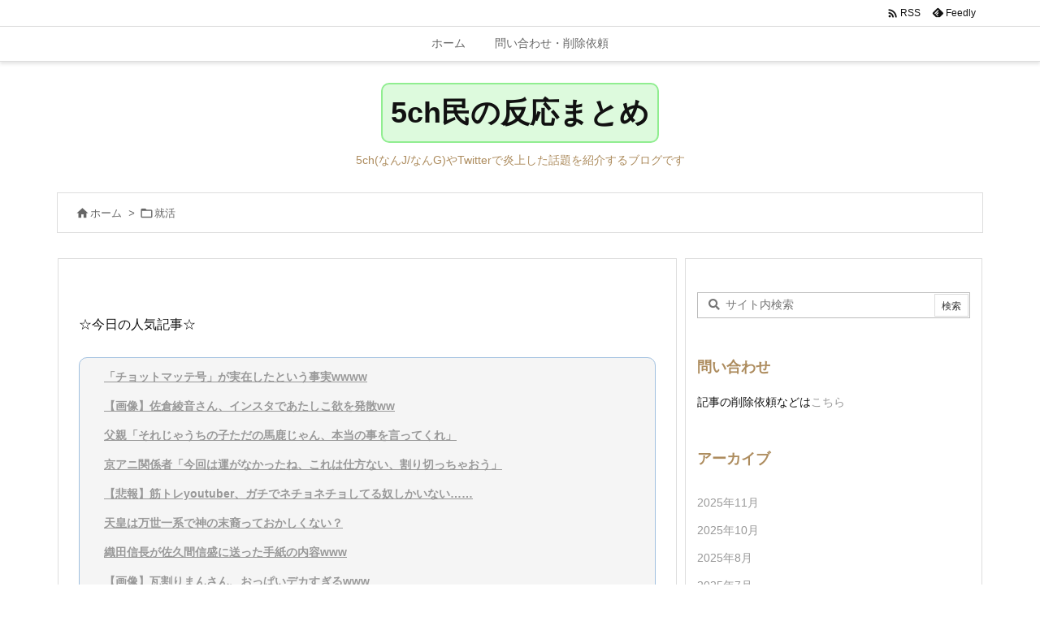

--- FILE ---
content_type: text/html; charset=utf-8
request_url: https://www.google.com/recaptcha/api2/aframe
body_size: 268
content:
<!DOCTYPE HTML><html><head><meta http-equiv="content-type" content="text/html; charset=UTF-8"></head><body><script nonce="EZeHtQbASXXEknIPa0XLCg">/** Anti-fraud and anti-abuse applications only. See google.com/recaptcha */ try{var clients={'sodar':'https://pagead2.googlesyndication.com/pagead/sodar?'};window.addEventListener("message",function(a){try{if(a.source===window.parent){var b=JSON.parse(a.data);var c=clients[b['id']];if(c){var d=document.createElement('img');d.src=c+b['params']+'&rc='+(localStorage.getItem("rc::a")?sessionStorage.getItem("rc::b"):"");window.document.body.appendChild(d);sessionStorage.setItem("rc::e",parseInt(sessionStorage.getItem("rc::e")||0)+1);localStorage.setItem("rc::h",'1766171412095');}}}catch(b){}});window.parent.postMessage("_grecaptcha_ready", "*");}catch(b){}</script></body></html>

--- FILE ---
content_type: image/svg+xml
request_url: https://s.w.org/images/core/emoji/14.0.0/svg/1f62d.svg
body_size: 478
content:
<svg xmlns="http://www.w3.org/2000/svg" viewBox="0 0 36 36"><path fill="#FFCC4D" d="M36 18c0 9.941-8.059 18-18 18S0 27.941 0 18 8.059 0 18 0s18 8.059 18 18"/><path fill="#664500" d="M22 27c0 2.763-1.791 3-4 3-2.21 0-4-.237-4-3 0-2.761 1.79-6 4-6 2.209 0 4 3.239 4 6zm8-12c-.124 0-.25-.023-.371-.072-5.229-2.091-7.372-5.241-7.461-5.374-.307-.46-.183-1.081.277-1.387.459-.306 1.077-.184 1.385.274.019.027 1.93 2.785 6.541 4.629.513.206.763.787.558 1.3-.157.392-.533.63-.929.63zM6 15c-.397 0-.772-.238-.929-.629-.205-.513.044-1.095.557-1.3 4.612-1.844 6.523-4.602 6.542-4.629.308-.456.929-.577 1.387-.27.457.308.581.925.275 1.383-.089.133-2.232 3.283-7.46 5.374C6.25 14.977 6.124 15 6 15z"/><path fill="#5DADEC" d="M24 16h4v19l-4-.046V16zM8 35l4-.046V16H8v19z"/><path fill="#664500" d="M14.999 18c-.15 0-.303-.034-.446-.105-3.512-1.756-7.07-.018-7.105 0-.495.249-1.095.046-1.342-.447-.247-.494-.047-1.095.447-1.342.182-.09 4.498-2.197 8.895 0 .494.247.694.848.447 1.342-.176.35-.529.552-.896.552zm14 0c-.15 0-.303-.034-.446-.105-3.513-1.756-7.07-.018-7.105 0-.494.248-1.094.047-1.342-.447-.247-.494-.047-1.095.447-1.342.182-.09 4.501-2.196 8.895 0 .494.247.694.848.447 1.342-.176.35-.529.552-.896.552z"/><ellipse fill="#5DADEC" cx="18" cy="34" rx="18" ry="2"/><ellipse fill="#E75A70" cx="18" cy="27" rx="3" ry="2"/></svg>